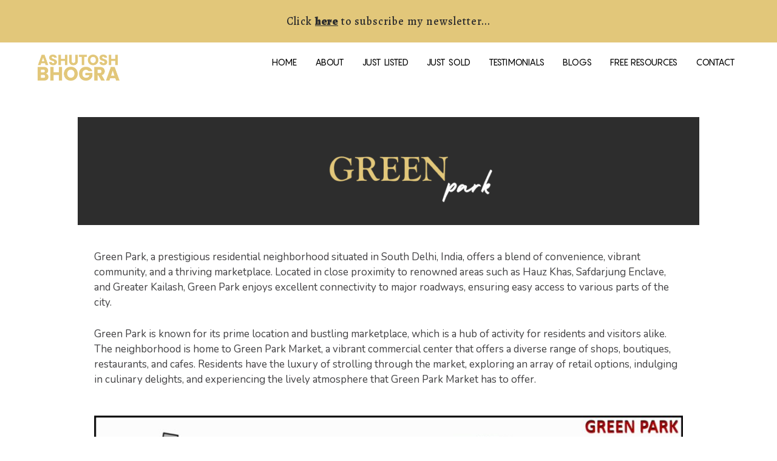

--- FILE ---
content_type: text/css
request_url: https://ashutoshbhogra.com/wp-content/uploads/elementor/css/post-386.css?ver=1753965991
body_size: 208
content:
.elementor-kit-386{--e-global-color-primary:#46237A;--e-global-color-secondary:#FF8E00;--e-global-color-text:#E2C77A;--e-global-color-accent:#2D2D2D;--e-global-color-6843425c:#46237A;--e-global-color-47f91604:#4054B2;--e-global-color-115e6b57:#23A455;--e-global-color-3d936270:#000;--e-global-color-7fd48d3d:#FFFFFFE3;--e-global-typography-primary-font-family:"Baskervville";--e-global-typography-primary-font-weight:600;--e-global-typography-secondary-font-family:"Pangram";--e-global-typography-secondary-font-weight:400;--e-global-typography-text-font-family:"Roboto";--e-global-typography-text-font-weight:400;--e-global-typography-accent-font-family:"Roboto";--e-global-typography-accent-font-weight:500;font-family:"Nunito", Sans-serif;background-color:#FFFFFF;}.elementor-kit-386 h1{font-family:"Alegreya", Sans-serif;}.elementor-kit-386 h2{font-family:"Alegreya", Sans-serif;}.elementor-kit-386 h3{font-family:"Alegreya", Sans-serif;}.elementor-kit-386 h4{font-family:"Alegreya", Sans-serif;}.elementor-kit-386 h5{font-family:"Alegreya", Sans-serif;}.elementor-kit-386 h6{font-family:"Alegreya", Sans-serif;}.elementor-section.elementor-section-boxed > .elementor-container{max-width:1170px;}.e-con{--container-max-width:1170px;}.elementor-widget:not(:last-child){margin-bottom:5px;}.elementor-element{--widgets-spacing:5px;}{}h1.entry-title{display:var(--page-title-display);}@media(max-width:1024px){.elementor-section.elementor-section-boxed > .elementor-container{max-width:1024px;}.e-con{--container-max-width:1024px;}}@media(max-width:767px){.elementor-section.elementor-section-boxed > .elementor-container{max-width:767px;}.e-con{--container-max-width:767px;}}/* Start Custom Fonts CSS */@font-face {
	font-family: 'Pangram';
	font-style: normal;
	font-weight: normal;
	font-display: auto;
	src: url('https://ashutoshbhogra.com/wp-content/uploads/2023/06/Pangram-Regular-1.ttf') format('truetype');
}
/* End Custom Fonts CSS */

--- FILE ---
content_type: text/css
request_url: https://ashutoshbhogra.com/wp-content/uploads/elementor/css/post-6697.css?ver=1754014737
body_size: -249
content:
.elementor-6697 .elementor-element.elementor-element-f967b6e > .elementor-widget-container{padding:30px 0px 0px 0px;}.elementor-6697 .elementor-element.elementor-element-8b5cdc3 > .elementor-widget-container{padding:20px 90px 0px 90px;}.elementor-6697 .elementor-element.elementor-element-44934b1 > .elementor-widget-container{padding:0px 90px 0px 90px;}.elementor-6697 .elementor-element.elementor-element-c642f17 > .elementor-widget-container{padding:20px 90px 0px 90px;}:root{--page-title-display:none;}

--- FILE ---
content_type: text/css
request_url: https://ashutoshbhogra.com/wp-content/uploads/elementor/css/post-5570.css?ver=1753965991
body_size: 1366
content:
.elementor-5570 .elementor-element.elementor-element-6cf33ca5 > .elementor-container{min-height:70px;text-align:center;}.elementor-5570 .elementor-element.elementor-element-6cf33ca5:not(.elementor-motion-effects-element-type-background), .elementor-5570 .elementor-element.elementor-element-6cf33ca5 > .elementor-motion-effects-container > .elementor-motion-effects-layer{background-color:var( --e-global-color-text );}.elementor-5570 .elementor-element.elementor-element-6cf33ca5{transition:background 0.3s, border 0.3s, border-radius 0.3s, box-shadow 0.3s;}.elementor-5570 .elementor-element.elementor-element-6cf33ca5 > .elementor-background-overlay{transition:background 0.3s, border-radius 0.3s, opacity 0.3s;}.elementor-5570 .elementor-element.elementor-element-2f3ec927 > .elementor-container{max-width:1114px;}.elementor-5570 .elementor-element.elementor-element-2f3ec927 > .elementor-container > .elementor-column > .elementor-widget-wrap{align-content:center;align-items:center;}.elementor-5570 .elementor-element.elementor-element-2f3ec927:not(.elementor-motion-effects-element-type-background), .elementor-5570 .elementor-element.elementor-element-2f3ec927 > .elementor-motion-effects-container > .elementor-motion-effects-layer{background-color:var( --e-global-color-accent );}.elementor-5570 .elementor-element.elementor-element-2f3ec927{transition:background 0.3s, border 0.3s, border-radius 0.3s, box-shadow 0.3s;margin-top:0px;margin-bottom:0px;padding:35px 0px 35px 0px;}.elementor-5570 .elementor-element.elementor-element-2f3ec927 > .elementor-background-overlay{transition:background 0.3s, border-radius 0.3s, opacity 0.3s;}.elementor-5570 .elementor-element.elementor-element-54a1b56d.elementor-column > .elementor-widget-wrap{justify-content:center;}.elementor-5570 .elementor-element.elementor-element-2314228c{text-align:center;}.elementor-5570 .elementor-element.elementor-element-2314228c .elementor-heading-title{color:var( --e-global-color-text );font-family:"Baskervville", Sans-serif;font-size:30px;font-weight:600;}.elementor-5570 .elementor-element.elementor-element-2314228c > .elementor-widget-container{margin:0em 0em 0em 0em;}.elementor-5570 .elementor-element.elementor-element-1a50a843{text-align:center;}.elementor-5570 .elementor-element.elementor-element-1a50a843 .elementor-heading-title{color:var( --e-global-color-text );font-family:"Baskervville", Sans-serif;font-size:30px;font-weight:600;}.elementor-5570 .elementor-element.elementor-element-1a50a843 > .elementor-widget-container{margin:0em 0em 0em 0em;}.elementor-5570 .elementor-element.elementor-element-349c6a3d{text-align:center;color:#ffffff;font-family:"Pangram", Sans-serif;font-weight:400;letter-spacing:1.2px;word-spacing:0px;}.elementor-5570 .elementor-element.elementor-element-349c6a3d > .elementor-widget-container{margin:0px 0px 0px 0px;padding:0px 0px 0px 0px;}.elementor-5570 .elementor-element.elementor-element-ec4f552 .elementor-field-group{padding-right:calc( 10px/2 );padding-left:calc( 10px/2 );margin-bottom:10px;}.elementor-5570 .elementor-element.elementor-element-ec4f552 .elementor-form-fields-wrapper{margin-left:calc( -10px/2 );margin-right:calc( -10px/2 );margin-bottom:-10px;}.elementor-5570 .elementor-element.elementor-element-ec4f552 .elementor-field-group.recaptcha_v3-bottomleft, .elementor-5570 .elementor-element.elementor-element-ec4f552 .elementor-field-group.recaptcha_v3-bottomright{margin-bottom:0;}body.rtl .elementor-5570 .elementor-element.elementor-element-ec4f552 .elementor-labels-inline .elementor-field-group > label{padding-left:0px;}body:not(.rtl) .elementor-5570 .elementor-element.elementor-element-ec4f552 .elementor-labels-inline .elementor-field-group > label{padding-right:0px;}body .elementor-5570 .elementor-element.elementor-element-ec4f552 .elementor-labels-above .elementor-field-group > label{padding-bottom:0px;}.elementor-5570 .elementor-element.elementor-element-ec4f552 .elementor-field-group > label, .elementor-5570 .elementor-element.elementor-element-ec4f552 .elementor-field-subgroup label{color:var( --e-global-color-accent );}.elementor-5570 .elementor-element.elementor-element-ec4f552 .elementor-field-type-html{padding-bottom:0px;color:var( --e-global-color-accent );}.elementor-5570 .elementor-element.elementor-element-ec4f552 .elementor-field-group .elementor-field{color:var( --e-global-color-accent );}.elementor-5570 .elementor-element.elementor-element-ec4f552 .elementor-field-group .elementor-field, .elementor-5570 .elementor-element.elementor-element-ec4f552 .elementor-field-subgroup label{font-family:"Pangram", Sans-serif;font-weight:400;}.elementor-5570 .elementor-element.elementor-element-ec4f552 .elementor-field-group:not(.elementor-field-type-upload) .elementor-field:not(.elementor-select-wrapper){background-color:#ffffff;}.elementor-5570 .elementor-element.elementor-element-ec4f552 .elementor-field-group .elementor-select-wrapper select{background-color:#ffffff;}.elementor-5570 .elementor-element.elementor-element-ec4f552 .elementor-button{font-family:"Pangram", Sans-serif;font-weight:500;}.elementor-5570 .elementor-element.elementor-element-ec4f552 .e-form__buttons__wrapper__button-next{background-color:var( --e-global-color-text );color:var( --e-global-color-accent );}.elementor-5570 .elementor-element.elementor-element-ec4f552 .elementor-button[type="submit"]{background-color:var( --e-global-color-text );color:var( --e-global-color-accent );}.elementor-5570 .elementor-element.elementor-element-ec4f552 .elementor-button[type="submit"] svg *{fill:var( --e-global-color-accent );}.elementor-5570 .elementor-element.elementor-element-ec4f552 .e-form__buttons__wrapper__button-previous{color:#ffffff;}.elementor-5570 .elementor-element.elementor-element-ec4f552 .e-form__buttons__wrapper__button-next:hover{color:#ffffff;}.elementor-5570 .elementor-element.elementor-element-ec4f552 .elementor-button[type="submit"]:hover{color:#ffffff;}.elementor-5570 .elementor-element.elementor-element-ec4f552 .elementor-button[type="submit"]:hover svg *{fill:#ffffff;}.elementor-5570 .elementor-element.elementor-element-ec4f552 .e-form__buttons__wrapper__button-previous:hover{color:#ffffff;}.elementor-5570 .elementor-element.elementor-element-ec4f552{--e-form-steps-indicators-spacing:20px;--e-form-steps-indicator-padding:30px;--e-form-steps-indicator-inactive-secondary-color:#ffffff;--e-form-steps-indicator-active-secondary-color:#ffffff;--e-form-steps-indicator-completed-secondary-color:#ffffff;--e-form-steps-divider-width:1px;--e-form-steps-divider-gap:10px;}.elementor-5570 .elementor-element.elementor-element-3b76655d > .elementor-container{max-width:1200px;}.elementor-5570 .elementor-element.elementor-element-3b76655d{z-index:1;}.elementor-5570 .elementor-element.elementor-element-47522666:not(.elementor-motion-effects-element-type-background) > .elementor-widget-wrap, .elementor-5570 .elementor-element.elementor-element-47522666 > .elementor-widget-wrap > .elementor-motion-effects-container > .elementor-motion-effects-layer{background-color:var( --e-global-color-astglobalcolor5 );}.elementor-5570 .elementor-element.elementor-element-47522666 > .elementor-element-populated{transition:background 0.3s, border 0.3s, border-radius 0.3s, box-shadow 0.3s;}.elementor-5570 .elementor-element.elementor-element-47522666 > .elementor-element-populated > .elementor-background-overlay{transition:background 0.3s, border-radius 0.3s, opacity 0.3s;}.elementor-5570 .elementor-element.elementor-element-250e3ba4:not(.elementor-motion-effects-element-type-background), .elementor-5570 .elementor-element.elementor-element-250e3ba4 > .elementor-motion-effects-container > .elementor-motion-effects-layer{background-color:#FFFFFF;}.elementor-5570 .elementor-element.elementor-element-250e3ba4{transition:background 0.3s, border 0.3s, border-radius 0.3s, box-shadow 0.3s;}.elementor-5570 .elementor-element.elementor-element-250e3ba4 > .elementor-background-overlay{transition:background 0.3s, border-radius 0.3s, opacity 0.3s;}.elementor-5570 .elementor-element.elementor-element-d4a518a img{width:80%;}.elementor-5570 .elementor-element.elementor-element-d4a518a > .elementor-widget-container{margin:0px 0px 0px -20px;}.elementor-5570 .elementor-element.elementor-element-5e8ea426 > .elementor-element-populated{padding:0px 0px 0px 0px;}.elementor-5570 .elementor-element.elementor-element-40bd857f .elementor-menu-toggle{margin:0 auto;}.elementor-5570 .elementor-element.elementor-element-40bd857f .elementor-nav-menu .elementor-item{font-family:"Pangram", Sans-serif;font-size:15px;font-weight:500;text-transform:uppercase;}.elementor-5570 .elementor-element.elementor-element-40bd857f .elementor-nav-menu--main .elementor-item{color:#000000;fill:#000000;padding-left:15px;padding-right:15px;}body:not(.rtl) .elementor-5570 .elementor-element.elementor-element-40bd857f{left:1px;}body.rtl .elementor-5570 .elementor-element.elementor-element-40bd857f{right:1px;}.elementor-5570 .elementor-element.elementor-element-40bd857f{top:-1px;}@media(min-width:768px){.elementor-5570 .elementor-element.elementor-element-3d081c45{width:14.448%;}.elementor-5570 .elementor-element.elementor-element-5e8ea426{width:85.552%;}}@media(max-width:1024px) and (min-width:768px){.elementor-5570 .elementor-element.elementor-element-54a1b56d{width:100%;}}@media(max-width:1024px){.elementor-5570 .elementor-element.elementor-element-54a1b56d > .elementor-element-populated{margin:4em 0em 0em 0em;--e-column-margin-right:0em;--e-column-margin-left:0em;padding:0% 22% 0% 22%;}.elementor-5570 .elementor-element.elementor-element-2314228c{text-align:center;}.elementor-5570 .elementor-element.elementor-element-1a50a843{text-align:center;}.elementor-5570 .elementor-element.elementor-element-349c6a3d{text-align:center;}}@media(max-width:767px){.elementor-5570 .elementor-element.elementor-element-6cf33ca5{margin-top:0px;margin-bottom:0px;padding:0px 0px 0px 0px;}.elementor-5570 .elementor-element.elementor-element-5c5aa9f3 > .elementor-element-populated{margin:0px 0px 0px 0px;--e-column-margin-right:0px;--e-column-margin-left:0px;padding:0px 0px 0px 0px;}.elementor-5570 .elementor-element.elementor-element-54a1b56d > .elementor-element-populated{margin:0em 0em 0em 0em;--e-column-margin-right:0em;--e-column-margin-left:0em;padding:0% 0% 0% 0%;}.elementor-5570 .elementor-element.elementor-element-2314228c .elementor-heading-title{font-size:7px;}.elementor-5570 .elementor-element.elementor-element-2314228c > .elementor-widget-container{margin:0em 0em 0em 0em;padding:0px 5px 0px 6px;}.elementor-5570 .elementor-element.elementor-element-1a50a843 .elementor-heading-title{font-size:28px;}.elementor-5570 .elementor-element.elementor-element-1a50a843 > .elementor-widget-container{margin:-2em 0em 0em 0em;padding:0px 5px 0px 6px;}.elementor-5570 .elementor-element.elementor-element-349c6a3d{font-size:15px;}.elementor-5570 .elementor-element.elementor-element-ec4f552 > .elementor-widget-container{padding:0px 8px 0px 8px;}.elementor-5570 .elementor-element.elementor-element-3d081c45 > .elementor-element-populated{padding:0px 0px 0px 0px;}.elementor-5570 .elementor-element.elementor-element-d4a518a{text-align:left;}.elementor-5570 .elementor-element.elementor-element-d4a518a img{width:60%;}.elementor-5570 .elementor-element.elementor-element-d4a518a > .elementor-widget-container{margin:0px 0px 0px 0px;padding:0px 0px 0px 10px;}.elementor-5570 .elementor-element.elementor-element-40bd857f .e--pointer-framed .elementor-item:before{border-width:15px;}.elementor-5570 .elementor-element.elementor-element-40bd857f .e--pointer-framed.e--animation-draw .elementor-item:before{border-width:0 0 15px 15px;}.elementor-5570 .elementor-element.elementor-element-40bd857f .e--pointer-framed.e--animation-draw .elementor-item:after{border-width:15px 15px 0 0;}.elementor-5570 .elementor-element.elementor-element-40bd857f .e--pointer-framed.e--animation-corners .elementor-item:before{border-width:15px 0 0 15px;}.elementor-5570 .elementor-element.elementor-element-40bd857f .e--pointer-framed.e--animation-corners .elementor-item:after{border-width:0 15px 15px 0;}.elementor-5570 .elementor-element.elementor-element-40bd857f .e--pointer-underline .elementor-item:after,
					 .elementor-5570 .elementor-element.elementor-element-40bd857f .e--pointer-overline .elementor-item:before,
					 .elementor-5570 .elementor-element.elementor-element-40bd857f .e--pointer-double-line .elementor-item:before,
					 .elementor-5570 .elementor-element.elementor-element-40bd857f .e--pointer-double-line .elementor-item:after{height:15px;}.elementor-5570 .elementor-element.elementor-element-40bd857f .elementor-nav-menu--main .elementor-item{padding-left:0px;padding-right:0px;}.elementor-5570 .elementor-element.elementor-element-40bd857f .elementor-menu-toggle{font-size:30px;}.elementor-5570 .elementor-element.elementor-element-40bd857f{width:initial;max-width:initial;top:-53px;z-index:9;}body:not(.rtl) .elementor-5570 .elementor-element.elementor-element-40bd857f{left:287px;}body.rtl .elementor-5570 .elementor-element.elementor-element-40bd857f{right:287px;}}/* Start custom CSS for html, class: .elementor-element-5a4ae882 */.link{
    text-align: center;
    font-size: 18px;
    font-weight: 500;
    color: #2d2d2d;
    word-spacing: 1px;
    letter-spacing: 1px;
    font-family: pangram;
}
a{
    font-weight: 900;
    font-family: pangram;
    
}
#opn:hover{
    color: #2d2d2d; 
    background-color: transparent;
}
button{
    border:0px solid transparent;
    padding: 0;
    color: #2d2d2d;
    font-size: 18px;
    font-weight: 900;
    text-decoration: underline;
    background-color: transparent;
}
button:hover{
    border: 0px solid #2d2d2d;
    outline: none;
    padding: 0;
    margin: 0;
    color: #2d2d2d;
    background-color: transparent;
}
#opn{
    border: none;
    outline: none;
    margin: 0;
    padding: 0;
    color: #2d2d2d;
    background-color: transparent;
}/* End custom CSS */
/* Start custom CSS for section, class: .elementor-element-2f3ec927 */#scrb{
    display: none;
}/* End custom CSS */

--- FILE ---
content_type: text/css
request_url: https://ashutoshbhogra.com/wp-content/uploads/elementor/css/post-5564.css?ver=1753965992
body_size: 1385
content:
.elementor-5564 .elementor-element.elementor-element-459cab77 > .elementor-container{max-width:1114px;}.elementor-5564 .elementor-element.elementor-element-459cab77:not(.elementor-motion-effects-element-type-background), .elementor-5564 .elementor-element.elementor-element-459cab77 > .elementor-motion-effects-container > .elementor-motion-effects-layer{background-color:var( --e-global-color-accent );}.elementor-5564 .elementor-element.elementor-element-459cab77{transition:background 0.3s, border 0.3s, border-radius 0.3s, box-shadow 0.3s;margin-top:0px;margin-bottom:0px;padding:35px 0px 35px 0px;z-index:1;}.elementor-5564 .elementor-element.elementor-element-459cab77 > .elementor-background-overlay{transition:background 0.3s, border-radius 0.3s, opacity 0.3s;}.elementor-5564 .elementor-element.elementor-element-53fcf502 > .elementor-element-populated{padding:0% 16% 0% 0%;}.elementor-5564 .elementor-element.elementor-element-643ad0de{text-align:left;}.elementor-5564 .elementor-element.elementor-element-643ad0de img{width:80%;}.elementor-5564 .elementor-element.elementor-element-6051f54e{text-align:left;}.elementor-5564 .elementor-element.elementor-element-6051f54e img{width:100%;max-width:100%;height:86px;}.elementor-5564 .elementor-element.elementor-element-6051f54e > .elementor-widget-container{margin:0px 0px 9px 0px;}.elementor-5564 .elementor-element.elementor-element-35fc0daa{color:#FFFFFFD1;font-family:"Pangram", Sans-serif;font-weight:400;}.elementor-5564 .elementor-element.elementor-element-35fc0daa > .elementor-widget-container{margin:0px 0px -20px 0px;}.elementor-5564 .elementor-element.elementor-element-195242d9{--grid-template-columns:repeat(0, auto);--icon-size:18px;--grid-column-gap:12px;--grid-row-gap:0px;}.elementor-5564 .elementor-element.elementor-element-195242d9 .elementor-widget-container{text-align:left;}.elementor-5564 .elementor-element.elementor-element-195242d9 .elementor-social-icon{background-color:var( --e-global-color-text );}.elementor-5564 .elementor-element.elementor-element-195242d9 .elementor-social-icon i{color:#020101;}.elementor-5564 .elementor-element.elementor-element-195242d9 .elementor-social-icon svg{fill:#020101;}.elementor-5564 .elementor-element.elementor-element-195242d9 .elementor-social-icon:hover i{color:var( --e-global-color-accent );}.elementor-5564 .elementor-element.elementor-element-195242d9 .elementor-social-icon:hover svg{fill:var( --e-global-color-accent );}.elementor-5564 .elementor-element.elementor-element-a8035c6 .elementor-heading-title{color:var( --e-global-color-text );font-family:"Baskerville", Sans-serif;font-size:30px;font-weight:600;text-transform:none;}.elementor-5564 .elementor-element.elementor-element-a8035c6 > .elementor-widget-container{margin:0em 0em 1em 0em;}.elementor-5564 .elementor-element.elementor-element-5cba9fe7 .elementor-icon-list-items:not(.elementor-inline-items) .elementor-icon-list-item:not(:last-child){padding-bottom:calc(18px/2);}.elementor-5564 .elementor-element.elementor-element-5cba9fe7 .elementor-icon-list-items:not(.elementor-inline-items) .elementor-icon-list-item:not(:first-child){margin-top:calc(18px/2);}.elementor-5564 .elementor-element.elementor-element-5cba9fe7 .elementor-icon-list-items.elementor-inline-items .elementor-icon-list-item{margin-right:calc(18px/2);margin-left:calc(18px/2);}.elementor-5564 .elementor-element.elementor-element-5cba9fe7 .elementor-icon-list-items.elementor-inline-items{margin-right:calc(-18px/2);margin-left:calc(-18px/2);}body.rtl .elementor-5564 .elementor-element.elementor-element-5cba9fe7 .elementor-icon-list-items.elementor-inline-items .elementor-icon-list-item:after{left:calc(-18px/2);}body:not(.rtl) .elementor-5564 .elementor-element.elementor-element-5cba9fe7 .elementor-icon-list-items.elementor-inline-items .elementor-icon-list-item:after{right:calc(-18px/2);}.elementor-5564 .elementor-element.elementor-element-5cba9fe7 .elementor-icon-list-icon i{color:var( --e-global-color-text );transition:color 0.3s;}.elementor-5564 .elementor-element.elementor-element-5cba9fe7 .elementor-icon-list-icon svg{fill:var( --e-global-color-text );transition:fill 0.3s;}.elementor-5564 .elementor-element.elementor-element-5cba9fe7{--e-icon-list-icon-size:18px;--icon-vertical-align:flex-start;--icon-vertical-offset:5px;width:auto;max-width:auto;}.elementor-5564 .elementor-element.elementor-element-5cba9fe7 .elementor-icon-list-icon{padding-right:1px;}.elementor-5564 .elementor-element.elementor-element-5cba9fe7 .elementor-icon-list-item > .elementor-icon-list-text, .elementor-5564 .elementor-element.elementor-element-5cba9fe7 .elementor-icon-list-item > a{font-family:var( --e-global-typography-secondary-font-family ), Sans-serif;font-weight:var( --e-global-typography-secondary-font-weight );}.elementor-5564 .elementor-element.elementor-element-5cba9fe7 .elementor-icon-list-text{text-shadow:0px 0px 10px rgba(0,0,0,0.3);color:var( --e-global-color-astglobalcolor5 );transition:color 0.3s;}.elementor-5564 .elementor-element.elementor-element-462f43e7 .elementor-heading-title{color:var( --e-global-color-text );font-family:"Baskervville", Sans-serif;font-size:30px;font-weight:600;}.elementor-5564 .elementor-element.elementor-element-462f43e7 > .elementor-widget-container{margin:0em 0em 0em 0em;}.elementor-5564 .elementor-element.elementor-element-517ec88c{color:var( --e-global-color-astglobalcolor5 );font-family:"Pangram", Sans-serif;font-weight:400;letter-spacing:1.2px;word-spacing:0px;}.elementor-5564 .elementor-element.elementor-element-517ec88c > .elementor-widget-container{margin:0px 0px -20px 0px;padding:16px 0px 0px 0px;}.elementor-5564 .elementor-element.elementor-element-e1cf234 .elementor-field-group{padding-right:calc( 10px/2 );padding-left:calc( 10px/2 );margin-bottom:10px;}.elementor-5564 .elementor-element.elementor-element-e1cf234 .elementor-form-fields-wrapper{margin-left:calc( -10px/2 );margin-right:calc( -10px/2 );margin-bottom:-10px;}.elementor-5564 .elementor-element.elementor-element-e1cf234 .elementor-field-group.recaptcha_v3-bottomleft, .elementor-5564 .elementor-element.elementor-element-e1cf234 .elementor-field-group.recaptcha_v3-bottomright{margin-bottom:0;}body.rtl .elementor-5564 .elementor-element.elementor-element-e1cf234 .elementor-labels-inline .elementor-field-group > label{padding-left:0px;}body:not(.rtl) .elementor-5564 .elementor-element.elementor-element-e1cf234 .elementor-labels-inline .elementor-field-group > label{padding-right:0px;}body .elementor-5564 .elementor-element.elementor-element-e1cf234 .elementor-labels-above .elementor-field-group > label{padding-bottom:0px;}.elementor-5564 .elementor-element.elementor-element-e1cf234 .elementor-field-group > label, .elementor-5564 .elementor-element.elementor-element-e1cf234 .elementor-field-subgroup label{color:var( --e-global-color-astglobalcolor5 );}.elementor-5564 .elementor-element.elementor-element-e1cf234 .elementor-field-group > label{font-family:"Pangram", Sans-serif;}.elementor-5564 .elementor-element.elementor-element-e1cf234 .elementor-field-type-html{padding-bottom:0px;font-family:var( --e-global-typography-secondary-font-family ), Sans-serif;font-weight:var( --e-global-typography-secondary-font-weight );}.elementor-5564 .elementor-element.elementor-element-e1cf234 .elementor-field-group .elementor-field{color:var( --e-global-color-accent );}.elementor-5564 .elementor-element.elementor-element-e1cf234 .elementor-field-group .elementor-field, .elementor-5564 .elementor-element.elementor-element-e1cf234 .elementor-field-subgroup label{font-family:var( --e-global-typography-secondary-font-family ), Sans-serif;font-weight:var( --e-global-typography-secondary-font-weight );}.elementor-5564 .elementor-element.elementor-element-e1cf234 .elementor-field-group:not(.elementor-field-type-upload) .elementor-field:not(.elementor-select-wrapper){background-color:#ffffff;border-width:0px 0px 0px 0px;}.elementor-5564 .elementor-element.elementor-element-e1cf234 .elementor-field-group .elementor-select-wrapper select{background-color:#ffffff;border-width:0px 0px 0px 0px;}.elementor-5564 .elementor-element.elementor-element-e1cf234 .elementor-button{font-family:"Pangram", Sans-serif;border-radius:4px 4px 4px 4px;padding:0px 0px 0px 0px;}.elementor-5564 .elementor-element.elementor-element-e1cf234 .e-form__buttons__wrapper__button-next{background-color:var( --e-global-color-text );color:var( --e-global-color-accent );}.elementor-5564 .elementor-element.elementor-element-e1cf234 .elementor-button[type="submit"]{background-color:var( --e-global-color-text );color:var( --e-global-color-accent );}.elementor-5564 .elementor-element.elementor-element-e1cf234 .elementor-button[type="submit"] svg *{fill:var( --e-global-color-accent );}.elementor-5564 .elementor-element.elementor-element-e1cf234 .e-form__buttons__wrapper__button-previous{color:#ffffff;}.elementor-5564 .elementor-element.elementor-element-e1cf234 .e-form__buttons__wrapper__button-next:hover{background-color:var( --e-global-color-text );color:#ffffff;}.elementor-5564 .elementor-element.elementor-element-e1cf234 .elementor-button[type="submit"]:hover{background-color:var( --e-global-color-text );color:#ffffff;}.elementor-5564 .elementor-element.elementor-element-e1cf234 .elementor-button[type="submit"]:hover svg *{fill:#ffffff;}.elementor-5564 .elementor-element.elementor-element-e1cf234 .e-form__buttons__wrapper__button-previous:hover{color:#ffffff;}.elementor-5564 .elementor-element.elementor-element-e1cf234 .elementor-message{font-family:"Pangram", Sans-serif;}.elementor-5564 .elementor-element.elementor-element-e1cf234 .e-form__indicators__indicator, .elementor-5564 .elementor-element.elementor-element-e1cf234 .e-form__indicators__indicator__label{font-family:"Pangram", Sans-serif;}.elementor-5564 .elementor-element.elementor-element-e1cf234{--e-form-steps-indicators-spacing:20px;--e-form-steps-indicator-padding:30px;--e-form-steps-indicator-inactive-secondary-color:#ffffff;--e-form-steps-indicator-active-secondary-color:#ffffff;--e-form-steps-indicator-completed-secondary-color:#ffffff;--e-form-steps-divider-width:1px;--e-form-steps-divider-gap:10px;}.elementor-5564 .elementor-element.elementor-element-e1cf234 > .elementor-widget-container{padding:10px 10px 10px -1px;border-style:solid;border-width:1px 1px 1px 1px;border-color:var( --e-global-color-accent );}@media(max-width:1024px){.elementor-5564 .elementor-element.elementor-element-273f214c > .elementor-element-populated{margin:4em 0em 0em 0em;--e-column-margin-right:0em;--e-column-margin-left:0em;padding:0% 22% 0% 22%;}.elementor-5564 .elementor-element.elementor-element-462f43e7{text-align:center;}.elementor-5564 .elementor-element.elementor-element-517ec88c{text-align:center;}}@media(max-width:1024px) and (min-width:768px){.elementor-5564 .elementor-element.elementor-element-53fcf502{width:40%;}.elementor-5564 .elementor-element.elementor-element-1f0e47e{width:34%;}.elementor-5564 .elementor-element.elementor-element-273f214c{width:100%;}}@media(max-width:767px){.elementor-5564 .elementor-element.elementor-element-53fcf502 > .elementor-element-populated{padding:0% 0% 0% 0%;}.elementor-5564 .elementor-element.elementor-element-643ad0de{text-align:center;}.elementor-5564 .elementor-element.elementor-element-643ad0de img{width:60%;}.elementor-5564 .elementor-element.elementor-element-6051f54e{text-align:center;}.elementor-5564 .elementor-element.elementor-element-6051f54e img{width:60%;}.elementor-5564 .elementor-element.elementor-element-6051f54e > .elementor-widget-container{margin:0px 0px 0px 0px;}.elementor-5564 .elementor-element.elementor-element-35fc0daa{text-align:center;}.elementor-5564 .elementor-element.elementor-element-195242d9 .elementor-widget-container{text-align:center;}.elementor-5564 .elementor-element.elementor-element-195242d9{--icon-size:18px;}.elementor-5564 .elementor-element.elementor-element-1f0e47e.elementor-column > .elementor-widget-wrap{justify-content:center;}.elementor-5564 .elementor-element.elementor-element-1f0e47e > .elementor-element-populated{margin:3em 0em 0em 0em;--e-column-margin-right:0em;--e-column-margin-left:0em;}.elementor-5564 .elementor-element.elementor-element-a8035c6{text-align:center;}.elementor-5564 .elementor-element.elementor-element-a8035c6 > .elementor-widget-container{margin:0em 0em 0em 0em;}.elementor-5564 .elementor-element.elementor-element-5cba9fe7{--e-icon-list-icon-size:0px;}.elementor-5564 .elementor-element.elementor-element-273f214c > .elementor-element-populated{margin:3em 0em 0em 0em;--e-column-margin-right:0em;--e-column-margin-left:0em;padding:0% 0% 0% 0%;}.elementor-5564 .elementor-element.elementor-element-e1cf234 > .elementor-widget-container{padding:0px 6px 0px 6px;}}/* Start Custom Fonts CSS */@font-face {
	font-family: 'Baskerville';
	font-style: normal;
	font-weight: normal;
	font-display: auto;
	src: url('https://ashutoshbhogra.com/wp-content/uploads/2023/06/Baskerville-01.ttf') format('truetype');
}
/* End Custom Fonts CSS */